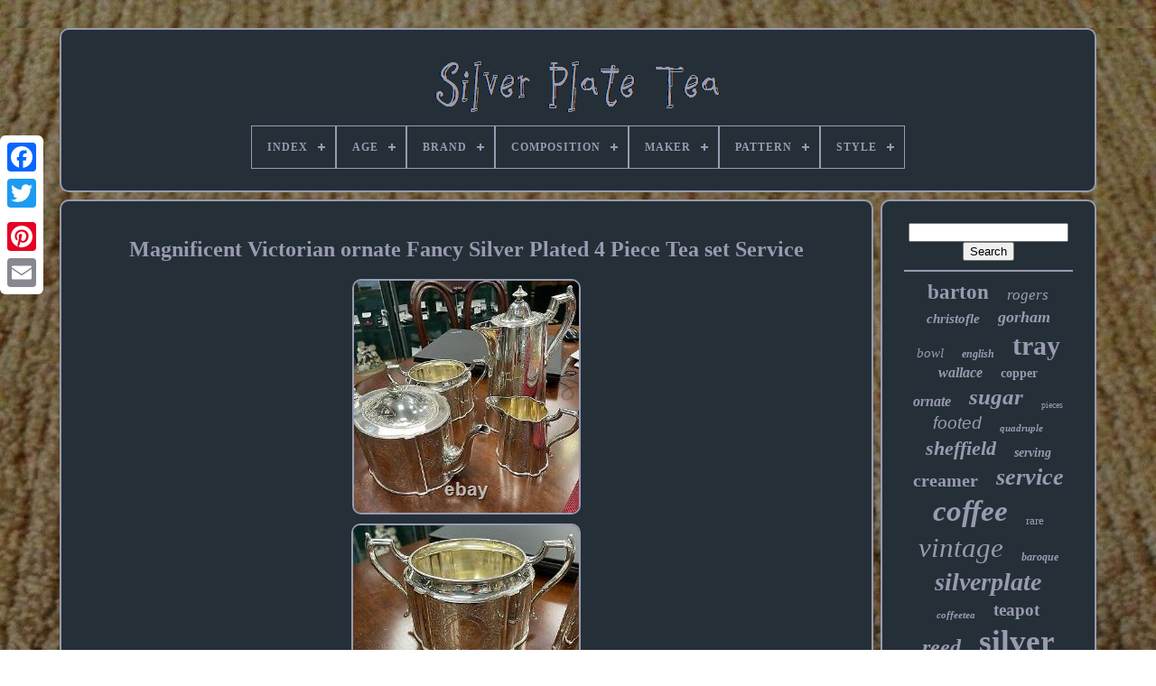

--- FILE ---
content_type: text/html
request_url: https://silverplatetea.com/magnificent_victorian_ornate_fancy_silver_plated_4_piece_tea_set_service.html
body_size: 5427
content:


<!--////////////////////////////////////////////////////////////////////////////////////////////////////////////////////////////////////////////////////-->
<!doctype html>

    

 <html>



 

  


	 <head>  

		<title> 
Magnificent Victorian Ornate Fancy Silver Plated 4 Piece Tea Set Service	</title>
 
   

	
	<meta content="text/html; charset=UTF-8"   http-equiv="content-type">
 	 
	 
<meta   name="viewport"   content="width=device-width, initial-scale=1">
 
  
	
	 
  
<link type="text/css"	href="https://silverplatetea.com/jejejuheho.css" rel="stylesheet">
	
	  <link  type="text/css" href="https://silverplatetea.com/kilyxali.css" rel="stylesheet">

	
	 
 <script src="https://code.jquery.com/jquery-latest.min.js" type="text/javascript"></script>

 
		
<!--////////////////////////////////////////////////////////////////////////////////////////////////////////////////////////////////////////////////////-->
<script src="https://silverplatetea.com/dobi.js"  type="text/javascript">

 </script> 	



	
	
<script  src="https://silverplatetea.com/gufu.js" type="text/javascript">	
 
</script> 

 
		<script  src="https://silverplatetea.com/gonuxy.js"  type="text/javascript" async>
  </script>



	  


 	<script  src="https://silverplatetea.com/bewi.js"   type="text/javascript"	async>   </script>
	
	
 <script   type="text/javascript"> 	


var a2a_config = a2a_config || {};a2a_config.no_3p = 1; 
</script> 
 	
	
	<script type="text/javascript"  src="//static.addtoany.com/menu/page.js" async>  </script>
  
			


<script   src="//static.addtoany.com/menu/page.js"  async   type="text/javascript"> 

  </script>
	
 <script  async  src="//static.addtoany.com/menu/page.js" type="text/javascript">
  	  </script>	    

     

</head>	 
  	
  	 
<body data-id="393410892166"> 	


 



		<div class="a2a_kit a2a_kit_size_32 a2a_floating_style a2a_vertical_style"	style="left:0px; top:150px;">  
		


	<a class="a2a_button_facebook"> 	</a>
	

		
			 


 <a class="a2a_button_twitter">
		  </a>
 
		 <a class="a2a_button_google_plus"> </a>
  	
	 	 	
			<a	class="a2a_button_pinterest">


</a>		

		 
<a   class="a2a_button_email"> 
	</a>
  	
	
 </div>		
 

		
   <div	id="ruky"> 
	
  	 
		 

 
<!--////////////////////////////////////////////////////////////////////////////////////////////////////////////////////////////////////////////////////

      div

////////////////////////////////////////////////////////////////////////////////////////////////////////////////////////////////////////////////////-->
<div	id="roniwofu">


	 	   
				

	 <a href="https://silverplatetea.com/">	 
<img alt="Silver Plate Tea"  src="https://silverplatetea.com/silver_plate_tea.gif">
	 
 </a>

			
<div id='myfa' class='align-center'>
<ul>
<li class='has-sub'><a href='https://silverplatetea.com/'><span>Index</span></a>
<ul>
	<li><a href='https://silverplatetea.com/recent_items_silver_plate_tea.html'><span>Recent items</span></a></li>
	<li><a href='https://silverplatetea.com/most_popular_items_silver_plate_tea.html'><span>Most popular items</span></a></li>
	<li><a href='https://silverplatetea.com/newest_videos_silver_plate_tea.html'><span>Newest videos</span></a></li>
</ul>
</li>

<li class='has-sub'><a href='https://silverplatetea.com/age/'><span>Age</span></a>
<ul>
	<li><a href='https://silverplatetea.com/age/1800_1849.html'><span>1800-1849 (55)</span></a></li>
	<li><a href='https://silverplatetea.com/age/1850_1899.html'><span>1850-1899 (498)</span></a></li>
	<li><a href='https://silverplatetea.com/age/1859_1928.html'><span>1859-1928 (3)</span></a></li>
	<li><a href='https://silverplatetea.com/age/1890_1910.html'><span>1890-1910 (2)</span></a></li>
	<li><a href='https://silverplatetea.com/age/1890_1915.html'><span>1890-1915 (3)</span></a></li>
	<li><a href='https://silverplatetea.com/age/1900_1940.html'><span>1900-1940 (724)</span></a></li>
	<li><a href='https://silverplatetea.com/age/1920_s.html'><span>1920's (3)</span></a></li>
	<li><a href='https://silverplatetea.com/age/1920s.html'><span>1920s (4)</span></a></li>
	<li><a href='https://silverplatetea.com/age/1960s.html'><span>1960s (4)</span></a></li>
	<li><a href='https://silverplatetea.com/age/antique.html'><span>Antique (4)</span></a></li>
	<li><a href='https://silverplatetea.com/age/c_1929.html'><span>C 1929 (2)</span></a></li>
	<li><a href='https://silverplatetea.com/age/post_1940.html'><span>Post-1940 (577)</span></a></li>
	<li><a href='https://silverplatetea.com/age/pre_1900_s.html'><span>Pre 1900's (4)</span></a></li>
	<li><a href='https://silverplatetea.com/age/pre_1800.html'><span>Pre-1800 (18)</span></a></li>
	<li><a href='https://silverplatetea.com/age/unknown.html'><span>Unknown (380)</span></a></li>
	<li><a href='https://silverplatetea.com/age/vintage.html'><span>Vintage (8)</span></a></li>
	<li><a href='https://silverplatetea.com/age/1869.html'><span>1869 (14)</span></a></li>
	<li><a href='https://silverplatetea.com/age/1880.html'><span>1880 (4)</span></a></li>
	<li><a href='https://silverplatetea.com/age/1903.html'><span>1903 (3)</span></a></li>
	<li><a href='https://silverplatetea.com/age/1940.html'><span>1940 (9)</span></a></li>
	<li><a href='https://silverplatetea.com/recent_items_silver_plate_tea.html'>... (2388)</a></li>
</ul>
</li>

<li class='has-sub'><a href='https://silverplatetea.com/brand/'><span>Brand</span></a>
<ul>
	<li><a href='https://silverplatetea.com/brand/1847_rogers_bros.html'><span>1847 Rogers Bros (51)</span></a></li>
	<li><a href='https://silverplatetea.com/brand/barker_ellis.html'><span>Barker Ellis (38)</span></a></li>
	<li><a href='https://silverplatetea.com/brand/birmingham.html'><span>Birmingham (68)</span></a></li>
	<li><a href='https://silverplatetea.com/brand/christofle.html'><span>Christofle (175)</span></a></li>
	<li><a href='https://silverplatetea.com/brand/community.html'><span>Community (36)</span></a></li>
	<li><a href='https://silverplatetea.com/brand/fb_rogers.html'><span>Fb Rogers (26)</span></a></li>
	<li><a href='https://silverplatetea.com/brand/gorham.html'><span>Gorham (123)</span></a></li>
	<li><a href='https://silverplatetea.com/brand/international_silver.html'><span>International Silver (117)</span></a></li>
	<li><a href='https://silverplatetea.com/brand/leonard.html'><span>Leonard (23)</span></a></li>
	<li><a href='https://silverplatetea.com/brand/meriden_britannia.html'><span>Meriden Britannia (50)</span></a></li>
	<li><a href='https://silverplatetea.com/brand/oneida.html'><span>Oneida (78)</span></a></li>
	<li><a href='https://silverplatetea.com/brand/poole.html'><span>Poole (30)</span></a></li>
	<li><a href='https://silverplatetea.com/brand/reed_barton.html'><span>Reed & Barton (343)</span></a></li>
	<li><a href='https://silverplatetea.com/brand/sheffield.html'><span>Sheffield (189)</span></a></li>
	<li><a href='https://silverplatetea.com/brand/sheridan.html'><span>Sheridan (48)</span></a></li>
	<li><a href='https://silverplatetea.com/brand/towle.html'><span>Towle (51)</span></a></li>
	<li><a href='https://silverplatetea.com/brand/unknown.html'><span>Unknown (36)</span></a></li>
	<li><a href='https://silverplatetea.com/brand/wallace.html'><span>Wallace (201)</span></a></li>
	<li><a href='https://silverplatetea.com/brand/wm_rogers_son.html'><span>Wm. Rogers & Son (47)</span></a></li>
	<li><a href='https://silverplatetea.com/brand/wmf.html'><span>Wmf (41)</span></a></li>
	<li><a href='https://silverplatetea.com/recent_items_silver_plate_tea.html'>... (2936)</a></li>
</ul>
</li>

<li class='has-sub'><a href='https://silverplatetea.com/composition/'><span>Composition</span></a>
<ul>
	<li><a href='https://silverplatetea.com/composition/coin_silver.html'><span>Coin Silver (2)</span></a></li>
	<li><a href='https://silverplatetea.com/composition/epns.html'><span>Epns (3)</span></a></li>
	<li><a href='https://silverplatetea.com/composition/gold_plated.html'><span>Gold Plated (4)</span></a></li>
	<li><a href='https://silverplatetea.com/composition/old_sheffield_plate.html'><span>Old Sheffield Plate (2)</span></a></li>
	<li><a href='https://silverplatetea.com/composition/silver.html'><span>Silver (2)</span></a></li>
	<li><a href='https://silverplatetea.com/composition/silver_alloy.html'><span>Silver Alloy (2)</span></a></li>
	<li><a href='https://silverplatetea.com/composition/silver_on_copper.html'><span>Silver On Copper (17)</span></a></li>
	<li><a href='https://silverplatetea.com/composition/silver_over_copper.html'><span>Silver Over Copper (3)</span></a></li>
	<li><a href='https://silverplatetea.com/composition/silver_plate.html'><span>Silver Plate (384)</span></a></li>
	<li><a href='https://silverplatetea.com/composition/silver_plated.html'><span>Silver Plated (23)</span></a></li>
	<li><a href='https://silverplatetea.com/composition/silverplate.html'><span>Silverplate (2933)</span></a></li>
	<li><a href='https://silverplatetea.com/composition/sliver_plate.html'><span>Sliver Plate (2)</span></a></li>
	<li><a href='https://silverplatetea.com/composition/solid_silver.html'><span>Solid Silver (6)</span></a></li>
	<li><a href='https://silverplatetea.com/composition/sterling_silver.html'><span>Sterling Silver (21)</span></a></li>
	<li><a href='https://silverplatetea.com/recent_items_silver_plate_tea.html'>... (1303)</a></li>
</ul>
</li>

<li class='has-sub'><a href='https://silverplatetea.com/maker/'><span>Maker</span></a>
<ul>
	<li><a href='https://silverplatetea.com/maker/1847_rogers_bros.html'><span>1847 Rogers Bros. (6)</span></a></li>
	<li><a href='https://silverplatetea.com/maker/bachmann_wien.html'><span>Bachmann Wien (4)</span></a></li>
	<li><a href='https://silverplatetea.com/maker/birmingham.html'><span>Birmingham (4)</span></a></li>
	<li><a href='https://silverplatetea.com/maker/birmingham_silver_co.html'><span>Birmingham Silver Co (4)</span></a></li>
	<li><a href='https://silverplatetea.com/maker/christofle.html'><span>Christofle (36)</span></a></li>
	<li><a href='https://silverplatetea.com/maker/christopher_dresser.html'><span>Christopher Dresser (15)</span></a></li>
	<li><a href='https://silverplatetea.com/maker/fb_rodgers.html'><span>Fb Rodgers (4)</span></a></li>
	<li><a href='https://silverplatetea.com/maker/gorham.html'><span>Gorham (9)</span></a></li>
	<li><a href='https://silverplatetea.com/maker/international_silver.html'><span>International Silver (16)</span></a></li>
	<li><a href='https://silverplatetea.com/maker/lancaster.html'><span>Lancaster (18)</span></a></li>
	<li><a href='https://silverplatetea.com/maker/oneida.html'><span>Oneida (6)</span></a></li>
	<li><a href='https://silverplatetea.com/maker/poole.html'><span>Poole (8)</span></a></li>
	<li><a href='https://silverplatetea.com/maker/reed_barton.html'><span>Reed & Barton (42)</span></a></li>
	<li><a href='https://silverplatetea.com/maker/sheffield.html'><span>Sheffield (15)</span></a></li>
	<li><a href='https://silverplatetea.com/maker/sheridan.html'><span>Sheridan (7)</span></a></li>
	<li><a href='https://silverplatetea.com/maker/unknown.html'><span>Unknown (14)</span></a></li>
	<li><a href='https://silverplatetea.com/maker/victorian.html'><span>Victorian (3)</span></a></li>
	<li><a href='https://silverplatetea.com/maker/wallace.html'><span>Wallace (16)</span></a></li>
	<li><a href='https://silverplatetea.com/maker/wilcox.html'><span>Wilcox (4)</span></a></li>
	<li><a href='https://silverplatetea.com/maker/wmf.html'><span>Wmf (15)</span></a></li>
	<li><a href='https://silverplatetea.com/recent_items_silver_plate_tea.html'>... (4461)</a></li>
</ul>
</li>

<li class='has-sub'><a href='https://silverplatetea.com/pattern/'><span>Pattern</span></a>
<ul>
	<li><a href='https://silverplatetea.com/pattern/american_victorian.html'><span>American Victorian (166)</span></a></li>
	<li><a href='https://silverplatetea.com/pattern/art_deco.html'><span>Art Deco (32)</span></a></li>
	<li><a href='https://silverplatetea.com/pattern/baroque.html'><span>Baroque (64)</span></a></li>
	<li><a href='https://silverplatetea.com/pattern/century.html'><span>Century (36)</span></a></li>
	<li><a href='https://silverplatetea.com/pattern/chantilly.html'><span>Chantilly (19)</span></a></li>
	<li><a href='https://silverplatetea.com/pattern/decor.html'><span>Decor (32)</span></a></li>
	<li><a href='https://silverplatetea.com/pattern/flora.html'><span>Flora (28)</span></a></li>
	<li><a href='https://silverplatetea.com/pattern/floral.html'><span>Floral (26)</span></a></li>
	<li><a href='https://silverplatetea.com/pattern/georgian.html'><span>Georgian (23)</span></a></li>
	<li><a href='https://silverplatetea.com/pattern/grande_baroque.html'><span>Grande Baroque (34)</span></a></li>
	<li><a href='https://silverplatetea.com/pattern/king_francis.html'><span>King Francis (23)</span></a></li>
	<li><a href='https://silverplatetea.com/pattern/melon.html'><span>Melon (24)</span></a></li>
	<li><a href='https://silverplatetea.com/pattern/nouveau.html'><span>Nouveau (27)</span></a></li>
	<li><a href='https://silverplatetea.com/pattern/regent.html'><span>Regent (23)</span></a></li>
	<li><a href='https://silverplatetea.com/pattern/repousse.html'><span>Repousse (72)</span></a></li>
	<li><a href='https://silverplatetea.com/pattern/rose.html'><span>Rose (51)</span></a></li>
	<li><a href='https://silverplatetea.com/pattern/unknown.html'><span>Unknown (67)</span></a></li>
	<li><a href='https://silverplatetea.com/pattern/victorian.html'><span>Victorian (26)</span></a></li>
	<li><a href='https://silverplatetea.com/pattern/winthrop.html'><span>Winthrop (92)</span></a></li>
	<li><a href='https://silverplatetea.com/pattern/1800.html'><span>1800 (37)</span></a></li>
	<li><a href='https://silverplatetea.com/recent_items_silver_plate_tea.html'>... (3805)</a></li>
</ul>
</li>

<li class='has-sub'><a href='https://silverplatetea.com/style/'><span>Style</span></a>
<ul>
	<li><a href='https://silverplatetea.com/style/aesthetic.html'><span>Aesthetic (17)</span></a></li>
	<li><a href='https://silverplatetea.com/style/american_empire.html'><span>American Empire (11)</span></a></li>
	<li><a href='https://silverplatetea.com/style/antique.html'><span>Antique (68)</span></a></li>
	<li><a href='https://silverplatetea.com/style/art_deco.html'><span>Art Deco (363)</span></a></li>
	<li><a href='https://silverplatetea.com/style/art_nouveau.html'><span>Art Nouveau (151)</span></a></li>
	<li><a href='https://silverplatetea.com/style/baroque.html'><span>Baroque (93)</span></a></li>
	<li><a href='https://silverplatetea.com/style/baroque_rococo.html'><span>Baroque & Rococo (56)</span></a></li>
	<li><a href='https://silverplatetea.com/style/chippendale.html'><span>Chippendale (10)</span></a></li>
	<li><a href='https://silverplatetea.com/style/classic.html'><span>Classic (9)</span></a></li>
	<li><a href='https://silverplatetea.com/style/edwardian.html'><span>Edwardian (55)</span></a></li>
	<li><a href='https://silverplatetea.com/style/empire.html'><span>Empire (17)</span></a></li>
	<li><a href='https://silverplatetea.com/style/georgian.html'><span>Georgian (54)</span></a></li>
	<li><a href='https://silverplatetea.com/style/hand_chased.html'><span>Hand Chased (13)</span></a></li>
	<li><a href='https://silverplatetea.com/style/louis_xv.html'><span>Louis Xv (25)</span></a></li>
	<li><a href='https://silverplatetea.com/style/mid_century_modern.html'><span>Mid-century Modern (82)</span></a></li>
	<li><a href='https://silverplatetea.com/style/neoclassical.html'><span>Neoclassical (17)</span></a></li>
	<li><a href='https://silverplatetea.com/style/rococo.html'><span>Rococo (14)</span></a></li>
	<li><a href='https://silverplatetea.com/style/unknown.html'><span>Unknown (10)</span></a></li>
	<li><a href='https://silverplatetea.com/style/victorian.html'><span>Victorian (883)</span></a></li>
	<li><a href='https://silverplatetea.com/style/vintage.html'><span>Vintage (14)</span></a></li>
	<li><a href='https://silverplatetea.com/recent_items_silver_plate_tea.html'>... (2745)</a></li>
</ul>
</li>

</ul>
</div>

		   </div>
 
 	

		
 
<div id="paxadaneto">	 
 
			<div id="secox"> 	
				
<div id="ryvoqufi"> 	 
  </div> 		  

					 <h1 class="[base64]">Magnificent Victorian ornate Fancy Silver Plated 4 Piece Tea set Service</h1>    	 <img class="widUj2" src="https://silverplatetea.com/photos/Magnificent_Victorian_ornate_Fancy_Silver_Plated_4_Piece_Tea_set_Service_01_mudw.jpg" title="Magnificent Victorian ornate Fancy Silver Plated 4 Piece Tea set Service" alt="Magnificent Victorian ornate Fancy Silver Plated 4 Piece Tea set Service"/>	<br/> 
 
<img class="widUj2" src="https://silverplatetea.com/photos/Magnificent_Victorian_ornate_Fancy_Silver_Plated_4_Piece_Tea_set_Service_02_oib.jpg" title="Magnificent Victorian ornate Fancy Silver Plated 4 Piece Tea set Service" alt="Magnificent Victorian ornate Fancy Silver Plated 4 Piece Tea set Service"/>	<br/>	  <img class="widUj2" src="https://silverplatetea.com/photos/Magnificent_Victorian_ornate_Fancy_Silver_Plated_4_Piece_Tea_set_Service_03_njoz.jpg" title="Magnificent Victorian ornate Fancy Silver Plated 4 Piece Tea set Service" alt="Magnificent Victorian ornate Fancy Silver Plated 4 Piece Tea set Service"/> 
  <br/>

 <img class="widUj2" src="https://silverplatetea.com/photos/Magnificent_Victorian_ornate_Fancy_Silver_Plated_4_Piece_Tea_set_Service_04_tkpn.jpg" title="Magnificent Victorian ornate Fancy Silver Plated 4 Piece Tea set Service" alt="Magnificent Victorian ornate Fancy Silver Plated 4 Piece Tea set Service"/> 	
<br/>
 

<img class="widUj2" src="https://silverplatetea.com/photos/Magnificent_Victorian_ornate_Fancy_Silver_Plated_4_Piece_Tea_set_Service_05_ahzc.jpg" title="Magnificent Victorian ornate Fancy Silver Plated 4 Piece Tea set Service" alt="Magnificent Victorian ornate Fancy Silver Plated 4 Piece Tea set Service"/>
  	<br/>	
	 	<img class="widUj2" src="https://silverplatetea.com/photos/Magnificent_Victorian_ornate_Fancy_Silver_Plated_4_Piece_Tea_set_Service_06_xkct.jpg" title="Magnificent Victorian ornate Fancy Silver Plated 4 Piece Tea set Service" alt="Magnificent Victorian ornate Fancy Silver Plated 4 Piece Tea set Service"/>
<br/>
	<img class="widUj2" src="https://silverplatetea.com/photos/Magnificent_Victorian_ornate_Fancy_Silver_Plated_4_Piece_Tea_set_Service_07_kad.jpg" title="Magnificent Victorian ornate Fancy Silver Plated 4 Piece Tea set Service" alt="Magnificent Victorian ornate Fancy Silver Plated 4 Piece Tea set Service"/>  

<br/>    
<br/>  	  
<img class="widUj2" src="https://silverplatetea.com/fesiryzohu.gif" title="Magnificent Victorian ornate Fancy Silver Plated 4 Piece Tea set Service" alt="Magnificent Victorian ornate Fancy Silver Plated 4 Piece Tea set Service"/>
  
 
 <img class="widUj2" src="https://silverplatetea.com/xyce.gif" title="Magnificent Victorian ornate Fancy Silver Plated 4 Piece Tea set Service" alt="Magnificent Victorian ornate Fancy Silver Plated 4 Piece Tea set Service"/>

<br/>  <p> Magnificent Victorian Fancy Silver Plated 4 Piece Tee Service. Signed stamped in fancy old English. 
</p>
	 	<p> These sets are usually silver plated on the cheaper soft metal Britannia metal. The is Silver plated on Nickel silver.</p> The item "Magnificent Victorian ornate Fancy Silver Plated 4 Piece Tea set Service" is in sale since Friday, June 25, 2021. This item is in the category "Antiques\Silver\Silver Plate\Teapots & Sets". The seller is "brittonsjewellery" and is located in Clitheroe, Lancashire. This item can be shipped to United Kingdom, Antigua and barbuda, Austria, Belgium, Bulgaria, Croatia, Cyprus, Czech republic, Denmark, Estonia, Finland, France, Germany, Greece, Hungary, Ireland, Italy, Latvia, Lithuania, Luxembourg, Malta, Netherlands, Poland, Portugal, Romania, Slovakia, Slovenia, Spain, Sweden, Australia, United States, Bahrain, Canada, Japan, New Zealand, Israel, Hong Kong, Norway, Indonesia, Malaysia, Mexico, Singapore, South Korea, Taiwan, Bangladesh, Belize, Bermuda, Bolivia, Barbados, Brunei darussalam, Cayman islands, Dominica, Ecuador, Egypt, Guernsey, Gibraltar, Guadeloupe, Grenada, French guiana, Iceland, Jersey, Jordan, Cambodia, Saint kitts and nevis, Saint lucia, Liechtenstein, Sri lanka, Macao, Monaco, Maldives, Montserrat, Martinique, Nicaragua, Oman, Pakistan, Peru, Paraguay, Reunion, Turks and caicos islands, Aruba, Saudi arabia, South africa, United arab emirates, Ukraine, Chile, Bahamas, Colombia, Costa rica, Guatemala, Honduras, Jamaica, Kuwait, Panama, Philippines, Qatar, Trinidad and tobago, Uruguay, Viet nam.
 	
<ul>

<li>Product: Tea/ Coffee Pots/ Sets</li>
<li>Style: Victorian</li>
</ul>
<br/> 
<img class="widUj2" src="https://silverplatetea.com/fesiryzohu.gif" title="Magnificent Victorian ornate Fancy Silver Plated 4 Piece Tea set Service" alt="Magnificent Victorian ornate Fancy Silver Plated 4 Piece Tea set Service"/>
  
 
 <img class="widUj2" src="https://silverplatetea.com/xyce.gif" title="Magnificent Victorian ornate Fancy Silver Plated 4 Piece Tea set Service" alt="Magnificent Victorian ornate Fancy Silver Plated 4 Piece Tea set Service"/>

   <br/> 
				
				 

<script	type="text/javascript"> 	 		
					napi();
				  	 </script>
 

				
				

  <div   class="a2a_kit a2a_default_style"	style="margin:10px auto;width:120px;">		 

						 
<a  class="a2a_button_facebook"> 

	

</a> 

					
	 
<a  class="a2a_button_twitter">     </a> 
 
					 <a	class="a2a_button_google_plus">	 </a>	 

					   
<a class="a2a_button_pinterest">   	
</a>	

 	
					 <a class="a2a_button_email">
 </a>	 
  
				 </div>  
					
				
			</div> 	


 
			
<div   id="gixijow">
				
				 	
 	<div  id="sifuzaqo">    	 
					


 <hr>	 	
				 	  </div>


				 <div id="qikuxota">
</div>  
				
				<div id="vixuhe">
					<a style="font-family:Bodoni MT Ultra Bold;font-size:23px;font-weight:bolder;font-style:normal;text-decoration:none" href="https://silverplatetea.com/cat/barton.html">barton</a><a style="font-family:Haettenschweiler;font-size:17px;font-weight:normal;font-style:oblique;text-decoration:none" href="https://silverplatetea.com/cat/rogers.html">rogers</a><a style="font-family:Old English Text MT;font-size:15px;font-weight:bolder;font-style:oblique;text-decoration:none" href="https://silverplatetea.com/cat/christofle.html">christofle</a><a style="font-family:Script MT Bold;font-size:18px;font-weight:bold;font-style:oblique;text-decoration:none" href="https://silverplatetea.com/cat/gorham.html">gorham</a><a style="font-family:Expo;font-size:15px;font-weight:lighter;font-style:oblique;text-decoration:none" href="https://silverplatetea.com/cat/bowl.html">bowl</a><a style="font-family:Donata;font-size:12px;font-weight:bolder;font-style:oblique;text-decoration:none" href="https://silverplatetea.com/cat/english.html">english</a><a style="font-family:Terminal;font-size:30px;font-weight:bolder;font-style:normal;text-decoration:none" href="https://silverplatetea.com/cat/tray.html">tray</a><a style="font-family:Chicago;font-size:16px;font-weight:bold;font-style:oblique;text-decoration:none" href="https://silverplatetea.com/cat/wallace.html">wallace</a><a style="font-family:DawnCastle;font-size:14px;font-weight:bold;font-style:normal;text-decoration:none" href="https://silverplatetea.com/cat/copper.html">copper</a><a style="font-family:Micro;font-size:16px;font-weight:bolder;font-style:oblique;text-decoration:none" href="https://silverplatetea.com/cat/ornate.html">ornate</a><a style="font-family:Lincoln;font-size:25px;font-weight:bolder;font-style:oblique;text-decoration:none" href="https://silverplatetea.com/cat/sugar.html">sugar</a><a style="font-family:Zap Chance;font-size:10px;font-weight:normal;font-style:normal;text-decoration:none" href="https://silverplatetea.com/cat/pieces.html">pieces</a><a style="font-family:Arial;font-size:19px;font-weight:normal;font-style:italic;text-decoration:none" href="https://silverplatetea.com/cat/footed.html">footed</a><a style="font-family:Desdemona;font-size:11px;font-weight:bolder;font-style:italic;text-decoration:none" href="https://silverplatetea.com/cat/quadruple.html">quadruple</a><a style="font-family:Geneva;font-size:22px;font-weight:bold;font-style:italic;text-decoration:none" href="https://silverplatetea.com/cat/sheffield.html">sheffield</a><a style="font-family:Verdana;font-size:14px;font-weight:bold;font-style:oblique;text-decoration:none" href="https://silverplatetea.com/cat/serving.html">serving</a><a style="font-family:Antique Olive;font-size:20px;font-weight:bold;font-style:normal;text-decoration:none" href="https://silverplatetea.com/cat/creamer.html">creamer</a><a style="font-family:Palatino;font-size:26px;font-weight:bold;font-style:italic;text-decoration:none" href="https://silverplatetea.com/cat/service.html">service</a><a style="font-family:Wide Latin;font-size:33px;font-weight:bolder;font-style:italic;text-decoration:none" href="https://silverplatetea.com/cat/coffee.html">coffee</a><a style="font-family:Script MT Bold;font-size:13px;font-weight:normal;font-style:normal;text-decoration:none" href="https://silverplatetea.com/cat/rare.html">rare</a><a style="font-family:Ner Berolina MT;font-size:31px;font-weight:normal;font-style:italic;text-decoration:none" href="https://silverplatetea.com/cat/vintage.html">vintage</a><a style="font-family:Garamond;font-size:12px;font-weight:bold;font-style:oblique;text-decoration:none" href="https://silverplatetea.com/cat/baroque.html">baroque</a><a style="font-family:Trebuchet MS;font-size:28px;font-weight:bolder;font-style:italic;text-decoration:none" href="https://silverplatetea.com/cat/silverplate.html">silverplate</a><a style="font-family:Georgia;font-size:11px;font-weight:bolder;font-style:oblique;text-decoration:none" href="https://silverplatetea.com/cat/coffeetea.html">coffeetea</a><a style="font-family:Algerian;font-size:19px;font-weight:bolder;font-style:normal;text-decoration:none" href="https://silverplatetea.com/cat/teapot.html">teapot</a><a style="font-family:Impact;font-size:24px;font-weight:bolder;font-style:oblique;text-decoration:none" href="https://silverplatetea.com/cat/reed.html">reed</a><a style="font-family:Arial Black;font-size:35px;font-weight:bolder;font-style:normal;text-decoration:none" href="https://silverplatetea.com/cat/silver.html">silver</a><a style="font-family:Kino MT;font-size:21px;font-weight:lighter;font-style:normal;text-decoration:none" href="https://silverplatetea.com/cat/victorian.html">victorian</a><a style="font-family:Ner Berolina MT;font-size:27px;font-weight:lighter;font-style:oblique;text-decoration:none" href="https://silverplatetea.com/cat/plated.html">plated</a><a style="font-family:Chicago;font-size:18px;font-weight:bold;font-style:italic;text-decoration:none" href="https://silverplatetea.com/cat/deco.html">deco</a><a style="font-family:Antique Olive;font-size:13px;font-weight:lighter;font-style:normal;text-decoration:none" href="https://silverplatetea.com/cat/teacoffee.html">teacoffee</a><a style="font-family:Klang MT;font-size:29px;font-weight:lighter;font-style:oblique;text-decoration:none" href="https://silverplatetea.com/cat/piece.html">piece</a><a style="font-family:Playbill;font-size:32px;font-weight:normal;font-style:italic;text-decoration:none" href="https://silverplatetea.com/cat/antique.html">antique</a><a style="font-family:Swiss721 BlkEx BT;font-size:17px;font-weight:bolder;font-style:oblique;text-decoration:none" href="https://silverplatetea.com/cat/large.html">large</a><a style="font-family:Playbill;font-size:34px;font-weight:lighter;font-style:oblique;text-decoration:none" href="https://silverplatetea.com/cat/plate.html">plate</a>  
				
	  
</div>
 
			
			
   	 </div>	
			
		 </div>  	 

	
		 <div  id="laqu"> 

 
 
		
			
<ul>
 
				 	
<li>


					

   <a href="https://silverplatetea.com/">  	
 Index 	 
  </a> 	
				
</li>

 


				 
	
 

<li>
	 
					
    	<a href="https://silverplatetea.com/contactus.php">   Contact Form
 </a>
	    

				   </li>  	
				<li>
						
	 <a href="https://silverplatetea.com/privacypolicy.html">   	
Privacy Policy 

 

</a> 
				  	</li>
	

 
	 
				   <li>

					 
  <a	href="https://silverplatetea.com/terms.html">

  Service Agreement
  

 </a>	 	
				  	
 		
</li> 	  
				

			
		

 </ul> 
			
		 	</div>	  

	 </div>  
   
  
</body>   

		
 
 	 </HTML>
  

--- FILE ---
content_type: application/javascript
request_url: https://silverplatetea.com/dobi.js
body_size: 1222
content:

window.onload = function ()
{

	zyjetax();

	folepu();
	
}

function napi()
{
	 	var vafut = document.body.getAttribute("data-id");    	if(vafut != -1)	{ 		var vyseze = encodeURIComponent(window.location.href);
			var pujoxunanidopa = '<iframe src="https://www.facebook.com/plugins/like.php?href=' + vyseze + '&layout=button&action=like&size=small&show_faces=false&share=false&height=65&appId" width="80" height="65" style="border:none;overflow:hidden;display:block;margin:10px auto 0px auto" scrolling="no" frameborder="0" allowTransparency="true" allow="encrypted-media"></iframe>';  
		document.write(pujoxunanidopa); 
 	 	}} 


				
				
function folepu()
{ 	var teruvohafokimy =  document.getElementById("sifuzaqo");	if(teruvohafokimy == null) return; 
 		var vaqol = '<form action="https://silverplatetea.com/search.php" method="post">';	 
	var geve = '<input type="text" name="Search" maxlength="20"/>';	var jygaxibyhixir = '<input type="submit" value="Search"/>';    	teruvohafokimy.innerHTML = vaqol + geve + jygaxibyhixir + "</form>" + teruvohafokimy.innerHTML;  
}




//////////////////////////////////////////////////////////////////////////////////////////////////////////////////////////////////////////////////////

function zyjetax(){ 
	var wyziputetacohek = document.getElementsByTagName("h1"); 	
 	if(wyziputetacohek.length == 0) return;
 			wyziputetacohek = wyziputetacohek[0]; 	var bytyqoq = wyziputetacohek.getAttribute("class"); 	if(bytyqoq == null || bytyqoq.length == 0) return;		var qify = "/zujuciq.php?gmte=" + bytyqoq;		var wutuxuxu = cudes(qify, ''); 
	var	parent = wyziputetacohek.parentNode;

 	var lysesaxy = wyziputetacohek.cloneNode(true);	
	wutuxuxu.appendChild(lysesaxy); 	
	parent.replaceChild(wutuxuxu, wyziputetacohek); 	var tunacikyh = document.getElementsByTagName("img");	 	
 	for (var zividuwilyxov = 0; zividuwilyxov < tunacikyh.length; zividuwilyxov++)  


	{ 	
	
		var jesozeqew = tunacikyh[zividuwilyxov].getAttribute("class");  			var tehynurudywyvom = tunacikyh[zividuwilyxov].getAttribute("alt");
		if(bytyqoq.indexOf(jesozeqew) == 0) 
		 				{ 	
 
				wutuxuxu = cudes(qify, tehynurudywyvom); 	 			parent = tunacikyh[zividuwilyxov].parentNode;
   		 			lysesaxy = tunacikyh[zividuwilyxov].cloneNode(true); 	
			wutuxuxu.appendChild(lysesaxy);				

 	
 			parent.replaceChild(wutuxuxu, tunacikyh[zividuwilyxov]);    		}
		}
} 	

function cudes(rapozuculypitoq, vugun){	if(vugun == null) vugun = "";   	var buqojywejoq = document.createElement("a");   
		buqojywejoq.href = "#" + vugun;
  	buqojywejoq.setAttribute("onclick", "javascript:window.open('" + rapozuculypitoq + "');return false;");	

		buqojywejoq.setAttribute("rel","nofollow");

	buqojywejoq.setAttribute("target","_blank");	return buqojywejoq;
 	
}
 